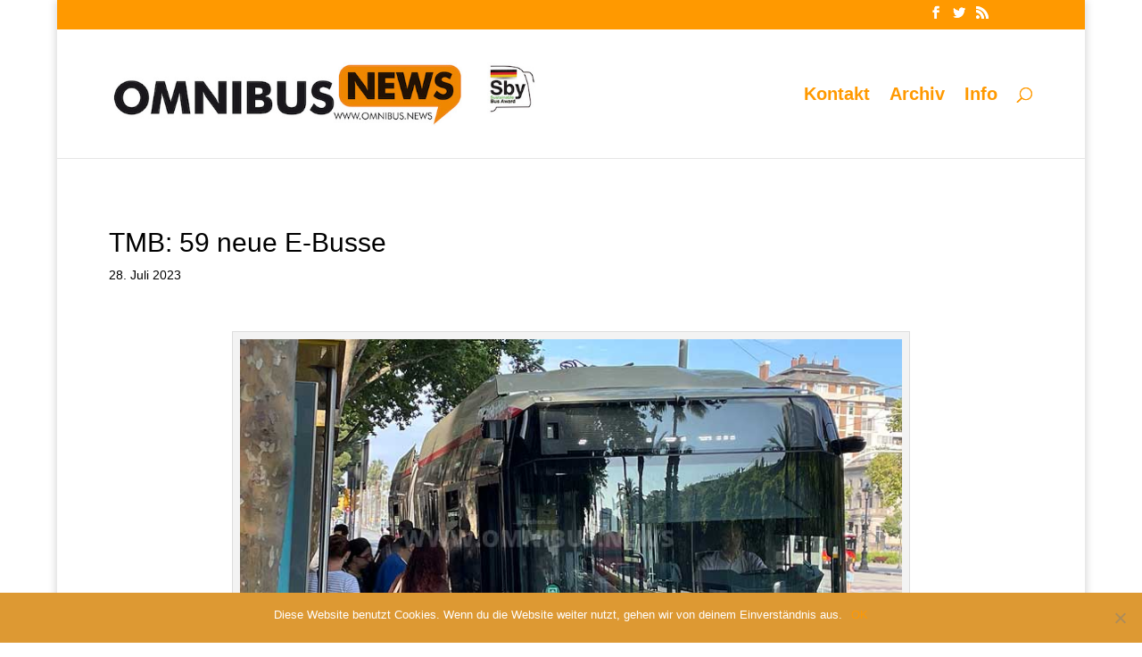

--- FILE ---
content_type: text/html; charset=UTF-8
request_url: https://omnibus.news/tmb-59-neue-e-busse
body_size: 7522
content:
<!DOCTYPE html><html lang="de"><head><meta charset="UTF-8" /><meta http-equiv="X-UA-Compatible" content="IE=edge"><link rel="pingback" href="https://omnibus.news/xmlrpc.php" /> <script type="text/javascript">document.documentElement.className = 'js';</script> <meta name='robots' content='index, follow, max-image-preview:large, max-snippet:-1, max-video-preview:-1' /> <script type="text/javascript">let jqueryParams=[],jQuery=function(r){return jqueryParams=[...jqueryParams,r],jQuery},$=function(r){return jqueryParams=[...jqueryParams,r],$};window.jQuery=jQuery,window.$=jQuery;let customHeadScripts=!1;jQuery.fn=jQuery.prototype={},$.fn=jQuery.prototype={},jQuery.noConflict=function(r){if(window.jQuery)return jQuery=window.jQuery,$=window.jQuery,customHeadScripts=!0,jQuery.noConflict},jQuery.ready=function(r){jqueryParams=[...jqueryParams,r]},$.ready=function(r){jqueryParams=[...jqueryParams,r]},jQuery.load=function(r){jqueryParams=[...jqueryParams,r]},$.load=function(r){jqueryParams=[...jqueryParams,r]},jQuery.fn.ready=function(r){jqueryParams=[...jqueryParams,r]},$.fn.ready=function(r){jqueryParams=[...jqueryParams,r]};</script> <link media="all" href="https://omnibus.news/wp-content/cache/autoptimize/css/autoptimize_1680a47375c2c1ca10dcfc2f856c200b.css" rel="stylesheet"><title>TMB: 59 neue E-Busse - omnibus.news</title><link rel="canonical" href="https://omnibus.news/tmb-59-neue-e-busse" /><meta name="twitter:card" content="summary_large_image" /><meta name="twitter:title" content="TMB: 59 neue E-Busse - omnibus.news" /><meta name="twitter:description" content="Transports Metropolitans de Barcelona (TMB) erhält 21 Millionen Euro an Fördermitteln des EU-Programms Next Generation für die Anschaffung weiterer emissionsfreier Bussen. TMB will deren Anteil im Fuhrpark bis 2024 auf 25 Prozent erhöhen. Wenn alles wie geplant kappt, hat TMB in 2024 dann 232 Batterie- und 44 Wasserstoffbusse im Großraum Barcelona auf der Straße. Vor [&hellip;]" /><meta name="twitter:image" content="https://omnibus.news/wp-content/uploads/2023/07/28072023_tmb.jpg" /><meta name="twitter:creator" content="@omnibusnews" /><meta name="twitter:site" content="@omnibusnews" /><meta name="twitter:label1" content="Verfasst von" /><meta name="twitter:data1" content="Schreiber" /><meta name="twitter:label2" content="Geschätzte Lesezeit" /><meta name="twitter:data2" content="2 Minuten" /> <script type="application/ld+json" class="yoast-schema-graph">{"@context":"https://schema.org","@graph":[{"@type":"Article","@id":"https://omnibus.news/tmb-59-neue-e-busse#article","isPartOf":{"@id":"https://omnibus.news/tmb-59-neue-e-busse"},"author":{"name":"Schreiber","@id":"https://omnibus.news/#/schema/person/dfe202d3b122d156354eb0c77c5898bd"},"headline":"TMB: 59 neue E-Busse","datePublished":"2023-07-28T15:36:28+00:00","dateModified":"2023-07-29T10:19:55+00:00","mainEntityOfPage":{"@id":"https://omnibus.news/tmb-59-neue-e-busse"},"wordCount":171,"publisher":{"@id":"https://omnibus.news/#/schema/person/dfe202d3b122d156354eb0c77c5898bd"},"image":{"@id":"https://omnibus.news/tmb-59-neue-e-busse#primaryimage"},"thumbnailUrl":"https://omnibus.news/wp-content/uploads/2023/07/28072023_tmb.jpg","keywords":["Barcelona","Brennstoffzelle","Elektrobus","TMB","Wasserstoff"],"articleSection":["Aktuelles","Elektrobus"],"inLanguage":"de"},{"@type":"WebPage","@id":"https://omnibus.news/tmb-59-neue-e-busse","url":"https://omnibus.news/tmb-59-neue-e-busse","name":"TMB: 59 neue E-Busse - omnibus.news","isPartOf":{"@id":"https://omnibus.news/#website"},"primaryImageOfPage":{"@id":"https://omnibus.news/tmb-59-neue-e-busse#primaryimage"},"image":{"@id":"https://omnibus.news/tmb-59-neue-e-busse#primaryimage"},"thumbnailUrl":"https://omnibus.news/wp-content/uploads/2023/07/28072023_tmb.jpg","datePublished":"2023-07-28T15:36:28+00:00","dateModified":"2023-07-29T10:19:55+00:00","breadcrumb":{"@id":"https://omnibus.news/tmb-59-neue-e-busse#breadcrumb"},"inLanguage":"de","potentialAction":[{"@type":"ReadAction","target":["https://omnibus.news/tmb-59-neue-e-busse"]}]},{"@type":"ImageObject","inLanguage":"de","@id":"https://omnibus.news/tmb-59-neue-e-busse#primaryimage","url":"https://omnibus.news/wp-content/uploads/2023/07/28072023_tmb.jpg","contentUrl":"https://omnibus.news/wp-content/uploads/2023/07/28072023_tmb.jpg","width":750,"height":500,"caption":"Transports Metropolitans de Barcelona (TMB) erhält 21 Millionen Euro an Fördermitteln des EU-Programms Next Generation für die Anschaffung von emissionsfreien Bussen. Foto: Schreiber"},{"@type":"BreadcrumbList","@id":"https://omnibus.news/tmb-59-neue-e-busse#breadcrumb","itemListElement":[{"@type":"ListItem","position":1,"name":"Startseite","item":"https://omnibus.news/"},{"@type":"ListItem","position":2,"name":"TMB: 59 neue E-Busse"}]},{"@type":"WebSite","@id":"https://omnibus.news/#website","url":"https://omnibus.news/","name":"omnibus.news","description":"Alles über kleine und große Omnibusse","publisher":{"@id":"https://omnibus.news/#/schema/person/dfe202d3b122d156354eb0c77c5898bd"},"potentialAction":[{"@type":"SearchAction","target":{"@type":"EntryPoint","urlTemplate":"https://omnibus.news/?s={search_term_string}"},"query-input":{"@type":"PropertyValueSpecification","valueRequired":true,"valueName":"search_term_string"}}],"inLanguage":"de"},{"@type":["Person","Organization"],"@id":"https://omnibus.news/#/schema/person/dfe202d3b122d156354eb0c77c5898bd","name":"Schreiber","image":{"@type":"ImageObject","inLanguage":"de","@id":"https://omnibus.news/#/schema/person/image/","url":"https://omnibus.news/wp-content/uploads/2024/08/on_logo_web_24_sby_small.jpg","contentUrl":"https://omnibus.news/wp-content/uploads/2024/08/on_logo_web_24_sby_small.jpg","width":660,"height":100,"caption":"Schreiber"},"logo":{"@id":"https://omnibus.news/#/schema/person/image/"},"url":"https://omnibus.news/author/schreiber"}]}</script> <link rel='dns-prefetch' href='//static.addtoany.com' /><link rel="alternate" type="application/rss+xml" title="omnibus.news &raquo; Feed" href="https://omnibus.news/feed" /><link rel="alternate" type="application/rss+xml" title="omnibus.news &raquo; Kommentar-Feed" href="https://omnibus.news/comments/feed" /><meta content="Divi v.4.14.8" name="generator"/><link rel='stylesheet' id='a3a3_lazy_load-css' href='//omnibus.news/wp-content/uploads/sass/a3_lazy_load.min.css?ver=1629021092' type='text/css' media='all' /> <script type="text/javascript" id="addtoany-core-js-before">window.a2a_config=window.a2a_config||{};a2a_config.callbacks=[];a2a_config.overlays=[];a2a_config.templates={};a2a_localize = {
	Share: "Teilen",
	Save: "Speichern",
	Subscribe: "Abonnieren",
	Email: "E-Mail",
	Bookmark: "Lesezeichen",
	ShowAll: "Alle anzeigen",
	ShowLess: "Weniger anzeigen",
	FindServices: "Dienst(e) suchen",
	FindAnyServiceToAddTo: "Um weitere Dienste ergänzen",
	PoweredBy: "Präsentiert von",
	ShareViaEmail: "Teilen via E-Mail",
	SubscribeViaEmail: "Via E-Mail abonnieren",
	BookmarkInYourBrowser: "Lesezeichen in deinem Browser",
	BookmarkInstructions: "Drücke Ctrl+D oder \u2318+D um diese Seite bei den Lesenzeichen zu speichern.",
	AddToYourFavorites: "Zu deinen Favoriten hinzufügen",
	SendFromWebOrProgram: "Senden von jeder E-Mail Adresse oder E-Mail-Programm",
	EmailProgram: "E-Mail-Programm",
	More: "Mehr&#8230;",
	ThanksForSharing: "Thanks for sharing!",
	ThanksForFollowing: "Thanks for following!"
};</script> <script type="text/javascript" defer src="https://static.addtoany.com/menu/page.js" id="addtoany-core-js"></script> <script type="text/javascript" src="https://omnibus.news/wp-includes/js/jquery/jquery.min.js?ver=3.7.1" id="jquery-core-js"></script> <script type="text/javascript" id="jquery-js-after">jqueryParams.length&&$.each(jqueryParams,function(e,r){if("function"==typeof r){var n=String(r);n.replace("$","jQuery");var a=new Function("return "+n)();$(document).ready(a)}});</script> <script type="text/javascript" id="cookie-notice-front-js-before">var cnArgs = {"ajaxUrl":"https:\/\/omnibus.news\/wp-admin\/admin-ajax.php","nonce":"d3b5b19011","hideEffect":"fade","position":"bottom","onScroll":false,"onScrollOffset":100,"onClick":false,"cookieName":"cookie_notice_accepted","cookieTime":2592000,"cookieTimeRejected":2592000,"globalCookie":false,"redirection":false,"cache":true,"revokeCookies":false,"revokeCookiesOpt":"automatic"};</script> <link rel="https://api.w.org/" href="https://omnibus.news/wp-json/" /><link rel="alternate" title="JSON" type="application/json" href="https://omnibus.news/wp-json/wp/v2/posts/41289" /><link rel="EditURI" type="application/rsd+xml" title="RSD" href="https://omnibus.news/xmlrpc.php?rsd" /><link rel='shortlink' href='https://omnibus.news/?p=41289' /><link rel="alternate" title="oEmbed (JSON)" type="application/json+oembed" href="https://omnibus.news/wp-json/oembed/1.0/embed?url=https%3A%2F%2Fomnibus.news%2Ftmb-59-neue-e-busse" /><link rel="alternate" title="oEmbed (XML)" type="text/xml+oembed" href="https://omnibus.news/wp-json/oembed/1.0/embed?url=https%3A%2F%2Fomnibus.news%2Ftmb-59-neue-e-busse&#038;format=xml" /><meta name="viewport" content="width=device-width, initial-scale=1.0, maximum-scale=1.0, user-scalable=0" /><link rel="shortcut icon" href="https://omnibus.news/wp-content/uploads/2016/01/favicon.ico" /><script async src="//pagead2.googlesyndication.com/pagead/js/adsbygoogle.js"></script> <script>(adsbygoogle = window.adsbygoogle || []).push({
    google_ad_client: "ca-pub-6163738034137509",
    enable_page_level_ads: true
  });</script>  <script async src="https://www.googletagmanager.com/gtag/js?id=UA-84720104-1"></script> <script>window.dataLayer = window.dataLayer || [];
  function gtag(){dataLayer.push(arguments)};
  gtag('js', new Date());

  gtag('config', 'UA-84720104-1');</script> </head><body class="wp-singular post-template-default single single-post postid-41289 single-format-standard wp-theme-Divi cookies-not-set et_pb_button_helper_class et_fullwidth_secondary_nav et_fixed_nav et_show_nav et_pb_show_title et_secondary_nav_enabled et_primary_nav_dropdown_animation_fade et_secondary_nav_dropdown_animation_fade et_header_style_left et_pb_footer_columns_3_4__1_4 et_boxed_layout et_pb_gutter osx et_pb_gutters2 et_smooth_scroll et_right_sidebar et_divi_theme et-db"><div id="page-container"><div id="top-header"><div class="container clearfix"><div id="et-secondary-menu"><ul class="et-social-icons"><li class="et-social-icon et-social-facebook"> <a href="https://www.facebook.com/omnibus.news" class="icon"> <span>Facebook</span> </a></li><li class="et-social-icon et-social-twitter"> <a href="https://twitter.com/omnibusnews" class="icon"> <span>Twitter</span> </a></li><li class="et-social-icon et-social-rss"> <a href="https://omnibus.news/feed" class="icon"> <span>RSS</span> </a></li></ul></div></div></div><header id="main-header" data-height-onload="130"><div class="container clearfix et_menu_container"><div class="logo_container"> <span class="logo_helper"></span> <a href="https://omnibus.news/"> <img src="https://omnibus.news/wp-content/uploads/2024/08/on_logo_web_24_sby_small.jpg" width="660" height="100" alt="omnibus.news" id="logo" data-height-percentage="50" /> </a></div><div id="et-top-navigation" data-height="130" data-fixed-height="40"><nav id="top-menu-nav"><ul id="top-menu" class="nav"><li id="menu-item-336" class="menu-item menu-item-type-post_type menu-item-object-page menu-item-336"><a href="https://omnibus.news/kontakt">Kontakt</a></li><li id="menu-item-13015" class="menu-item menu-item-type-post_type menu-item-object-page menu-item-13015"><a href="https://omnibus.news/omnibus-news-archiv">Archiv</a></li><li id="menu-item-13024" class="menu-item menu-item-type-custom menu-item-object-custom menu-item-13024"><a href="https://omnibus.news/about">Info</a></li></ul></nav><div id="et_top_search"> <span id="et_search_icon"></span></div><div id="et_mobile_nav_menu"><div class="mobile_nav closed"> <span class="select_page">Seite wählen</span> <span class="mobile_menu_bar mobile_menu_bar_toggle"></span></div></div></div></div><div class="et_search_outer"><div class="container et_search_form_container"><form role="search" method="get" class="et-search-form" action="https://omnibus.news/"> <input type="search" class="et-search-field" placeholder="Suchen &hellip;" value="" name="s" title="Suchen nach:" /></form> <span class="et_close_search_field"></span></div></div></header><div id="et-main-area"><div id="main-content"><div class="container"><div id="content-area" class="clearfix"><div id="left-area"><article id="post-41289" class="et_pb_post post-41289 post type-post status-publish format-standard has-post-thumbnail hentry category-aktuelles category-elektrobus tag-barcelona tag-brennstoffzelle tag-elektrobus tag-tmb tag-wasserstoff"><div class="et_post_meta_wrapper"><h1 class="entry-title">TMB: 59 neue E-Busse</h1><p class="post-meta"><span class="published">28. Juli 2023</span></p></div><div class="entry-content"><div id="attachment_41290" style="width: 760px" class="wp-caption aligncenter"><img fetchpriority="high" decoding="async" aria-describedby="caption-attachment-41290" class="lazy lazy-hidden size-full wp-image-41290" src="//omnibus.news/wp-content/plugins/a3-lazy-load/assets/images/lazy_placeholder.gif" data-lazy-type="image" data-src="https://omnibus.news/wp-content/uploads/2023/07/28072023_tmb.jpg" alt="" width="750" height="500" srcset="" data-srcset="https://omnibus.news/wp-content/uploads/2023/07/28072023_tmb.jpg 750w, https://omnibus.news/wp-content/uploads/2023/07/28072023_tmb-480x320.jpg 480w" sizes="(min-width: 0px) and (max-width: 480px) 480px, (min-width: 481px) 750px, 100vw" /><noscript><img fetchpriority="high" decoding="async" aria-describedby="caption-attachment-41290" class="size-full wp-image-41290" src="https://omnibus.news/wp-content/uploads/2023/07/28072023_tmb.jpg" alt="" width="750" height="500" srcset="https://omnibus.news/wp-content/uploads/2023/07/28072023_tmb.jpg 750w, https://omnibus.news/wp-content/uploads/2023/07/28072023_tmb-480x320.jpg 480w" sizes="(min-width: 0px) and (max-width: 480px) 480px, (min-width: 481px) 750px, 100vw" /></noscript><p id="caption-attachment-41290" class="wp-caption-text">Transports Metropolitans de Barcelona (TMB) erhält 21 Millionen Euro an Fördermitteln des EU-Programms Next Generation für die Anschaffung emissionsfreier Bussen. Foto: Schreiber</p></div><p style="text-align: justify;"><span style="color: #000000;">Transports Metropolitans de Barcelona (TMB) erhält 21 Millionen Euro an Fördermitteln des EU-Programms Next Generation für die Anschaffung weiterer emissionsfreier Bussen. TMB will deren Anteil im Fuhrpark bis 2024 auf 25 Prozent erhöhen.</span> <span style="color: #000000;">Wenn alles wie geplant kappt, hat TMB in 2024 dann 232 Batterie- und 44 Wasserstoffbusse im Großraum Barcelona auf der Straße.</span></p><p style="text-align: justify;"><span style="color: #000000;">Vor zwei Jahren hatte TMB bereits rund 40 Millionen Euro an Fördermitteln für die Anschaffung von 105 E-Bussen erhalten. Zur Zeit umfasst die E-Bus-Flotte in Barcelona 101 Fahrzeuge. Wann welche Omnibusse folgen und ausgeschrieben werden bzw. wurden, hat TMB in diesem Zusammenhang nicht mitgeteilt. Aktuell sind BEV-Busse von BYD, Irizar, MAN und Solaris im Fuhrpark, FCEV-Busse stammen von Caetano. </span></p><p style="text-align: justify;"><span style="color: #000000;">TMB betont, dass man neben den erhaltenen Fördergeldern der EU auch eigene Investitionen von über 100 Millionen Euro getätigt hätte. (TMB/PM/Sr)</span></p><div class="addtoany_share_save_container addtoany_content addtoany_content_bottom"><div class="addtoany_header">Teilen auf:</div><div class="a2a_kit a2a_kit_size_32 addtoany_list" data-a2a-url="https://omnibus.news/tmb-59-neue-e-busse" data-a2a-title="TMB: 59 neue E-Busse"><a class="a2a_button_facebook" href="https://www.addtoany.com/add_to/facebook?linkurl=https%3A%2F%2Fomnibus.news%2Ftmb-59-neue-e-busse&amp;linkname=TMB%3A%2059%20neue%20E-Busse" title="Facebook" rel="nofollow noopener" target="_blank"></a><a class="a2a_button_twitter" href="https://www.addtoany.com/add_to/twitter?linkurl=https%3A%2F%2Fomnibus.news%2Ftmb-59-neue-e-busse&amp;linkname=TMB%3A%2059%20neue%20E-Busse" title="Twitter" rel="nofollow noopener" target="_blank"></a><a class="a2a_button_linkedin" href="https://www.addtoany.com/add_to/linkedin?linkurl=https%3A%2F%2Fomnibus.news%2Ftmb-59-neue-e-busse&amp;linkname=TMB%3A%2059%20neue%20E-Busse" title="LinkedIn" rel="nofollow noopener" target="_blank"></a><a class="a2a_button_skype" href="https://www.addtoany.com/add_to/skype?linkurl=https%3A%2F%2Fomnibus.news%2Ftmb-59-neue-e-busse&amp;linkname=TMB%3A%2059%20neue%20E-Busse" title="Skype" rel="nofollow noopener" target="_blank"></a><a class="a2a_button_whatsapp" href="https://www.addtoany.com/add_to/whatsapp?linkurl=https%3A%2F%2Fomnibus.news%2Ftmb-59-neue-e-busse&amp;linkname=TMB%3A%2059%20neue%20E-Busse" title="WhatsApp" rel="nofollow noopener" target="_blank"></a><a class="a2a_button_printfriendly" href="https://www.addtoany.com/add_to/printfriendly?linkurl=https%3A%2F%2Fomnibus.news%2Ftmb-59-neue-e-busse&amp;linkname=TMB%3A%2059%20neue%20E-Busse" title="PrintFriendly" rel="nofollow noopener" target="_blank"></a><a class="a2a_button_facebook_like addtoany_special_service" data-layout="button" data-href="https://omnibus.news/tmb-59-neue-e-busse"></a></div></div></div><div class="et_post_meta_wrapper"><div class="et-single-post-ad"><script async src="https://pagead2.googlesyndication.com/pagead/js/adsbygoogle.js?client=ca-pub-6163738034137509" crossorigin="anonymous"></script>  <ins class="adsbygoogle" style="display:block" data-ad-client="ca-pub-6163738034137509" data-ad-slot="5833560672" data-ad-format="auto" data-full-width-responsive="true"></ins> <script>(adsbygoogle = window.adsbygoogle || []).push({});</script> </div></div></article></div><div id="sidebar"><div id="text-3" class="et_pb_widget widget_text"><div class="textwidget"></div></div></div></div></div></div> <span class="et_pb_scroll_top et-pb-icon"></span><footer id="main-footer"><div id="footer-bottom"><div class="container clearfix"><ul class="et-social-icons"><li class="et-social-icon et-social-facebook"> <a href="https://www.facebook.com/omnibus.news" class="icon"> <span>Facebook</span> </a></li><li class="et-social-icon et-social-twitter"> <a href="https://twitter.com/omnibusnews" class="icon"> <span>Twitter</span> </a></li><li class="et-social-icon et-social-rss"> <a href="https://omnibus.news/feed" class="icon"> <span>RSS</span> </a></li></ul><div id="footer-info"><a href="http://omnibus.news/wp-admin">©</a> omnibus.news    <a href="https://omnibus.news/about"> Info</a>    <a href="https://omnibus.news/Datenschutz"> Datenschutz</a>    <a href="http://omnibus.news/impressum"> Impressum</a></div></div></div></footer></div></div> <script type="speculationrules">{"prefetch":[{"source":"document","where":{"and":[{"href_matches":"\/*"},{"not":{"href_matches":["\/wp-*.php","\/wp-admin\/*","\/wp-content\/uploads\/*","\/wp-content\/*","\/wp-content\/plugins\/*","\/wp-content\/themes\/Divi\/*","\/*\\?(.+)"]}},{"not":{"selector_matches":"a[rel~=\"nofollow\"]"}},{"not":{"selector_matches":".no-prefetch, .no-prefetch a"}}]},"eagerness":"conservative"}]}</script> <script type="text/javascript">document.oncontextmenu = function(event) {
				if (event.target.tagName != 'INPUT' && event.target.tagName != 'TEXTAREA') {
					event.preventDefault();
				}
			};
			document.ondragstart = function() {
				if (event.target.tagName != 'INPUT' && event.target.tagName != 'TEXTAREA') {
					event.preventDefault();
				}
			};</script> <script type="text/javascript" id="divi-custom-script-js-extra">var DIVI = {"item_count":"%d Item","items_count":"%d Items"};
var et_builder_utils_params = {"condition":{"diviTheme":true,"extraTheme":false},"scrollLocations":["app","top"],"builderScrollLocations":{"desktop":"app","tablet":"app","phone":"app"},"onloadScrollLocation":"app","builderType":"fe"};
var et_frontend_scripts = {"builderCssContainerPrefix":"#et-boc","builderCssLayoutPrefix":"#et-boc .et-l"};
var et_pb_custom = {"ajaxurl":"https:\/\/omnibus.news\/wp-admin\/admin-ajax.php","images_uri":"https:\/\/omnibus.news\/wp-content\/themes\/Divi\/images","builder_images_uri":"https:\/\/omnibus.news\/wp-content\/themes\/Divi\/includes\/builder\/images","et_frontend_nonce":"59be21c8a7","subscription_failed":"Bitte \u00fcberpr\u00fcfen Sie die Felder unten aus, um sicherzustellen, dass Sie die richtigen Informationen eingegeben.","et_ab_log_nonce":"3a17692ed0","fill_message":"Bitte f\u00fcllen Sie die folgenden Felder aus:","contact_error_message":"Bitte folgende Fehler beheben:","invalid":"Ung\u00fcltige E-Mail","captcha":"Captcha","prev":"Vorherige","previous":"Vorherige","next":"Weiter","wrong_captcha":"Sie haben die falsche Zahl im Captcha eingegeben.","wrong_checkbox":"Checkbox","ignore_waypoints":"no","is_divi_theme_used":"1","widget_search_selector":".widget_search","ab_tests":[],"is_ab_testing_active":"","page_id":"41289","unique_test_id":"","ab_bounce_rate":"5","is_cache_plugin_active":"yes","is_shortcode_tracking":"","tinymce_uri":""};
var et_pb_box_shadow_elements = [];</script> <script type="text/javascript" id="jquery-lazyloadxt-js-extra">var a3_lazyload_params = {"apply_images":"1","apply_videos":"1"};</script> <script type="text/javascript" id="jquery-lazyloadxt-extend-js-extra">var a3_lazyload_extend_params = {"edgeY":"0","horizontal_container_classnames":""};</script> <div id="cookie-notice" role="dialog" class="cookie-notice-hidden cookie-revoke-hidden cn-position-bottom" aria-label="Cookie Notice" style="background-color: rgba(221,153,51,1);"><div class="cookie-notice-container" style="color: #fff"><span id="cn-notice-text" class="cn-text-container">Diese Website benutzt Cookies. Wenn du die Website weiter nutzt, gehen wir von deinem Einverständnis aus.</span><span id="cn-notice-buttons" class="cn-buttons-container"><a href="#" id="cn-accept-cookie" data-cookie-set="accept" class="cn-set-cookie cn-button cn-button-custom button" aria-label="OK">OK</a></span><span id="cn-close-notice" data-cookie-set="accept" class="cn-close-icon" title="Nein"></span></div></div> <script defer src="https://omnibus.news/wp-content/cache/autoptimize/js/autoptimize_b614423685316b25d9781d0cc0e8b8d9.js"></script></body></html>

--- FILE ---
content_type: text/html; charset=utf-8
request_url: https://www.google.com/recaptcha/api2/aframe
body_size: 269
content:
<!DOCTYPE HTML><html><head><meta http-equiv="content-type" content="text/html; charset=UTF-8"></head><body><script nonce="N0ypjwRq2Ifm3x_ZpuNX6w">/** Anti-fraud and anti-abuse applications only. See google.com/recaptcha */ try{var clients={'sodar':'https://pagead2.googlesyndication.com/pagead/sodar?'};window.addEventListener("message",function(a){try{if(a.source===window.parent){var b=JSON.parse(a.data);var c=clients[b['id']];if(c){var d=document.createElement('img');d.src=c+b['params']+'&rc='+(localStorage.getItem("rc::a")?sessionStorage.getItem("rc::b"):"");window.document.body.appendChild(d);sessionStorage.setItem("rc::e",parseInt(sessionStorage.getItem("rc::e")||0)+1);localStorage.setItem("rc::h",'1768954856107');}}}catch(b){}});window.parent.postMessage("_grecaptcha_ready", "*");}catch(b){}</script></body></html>